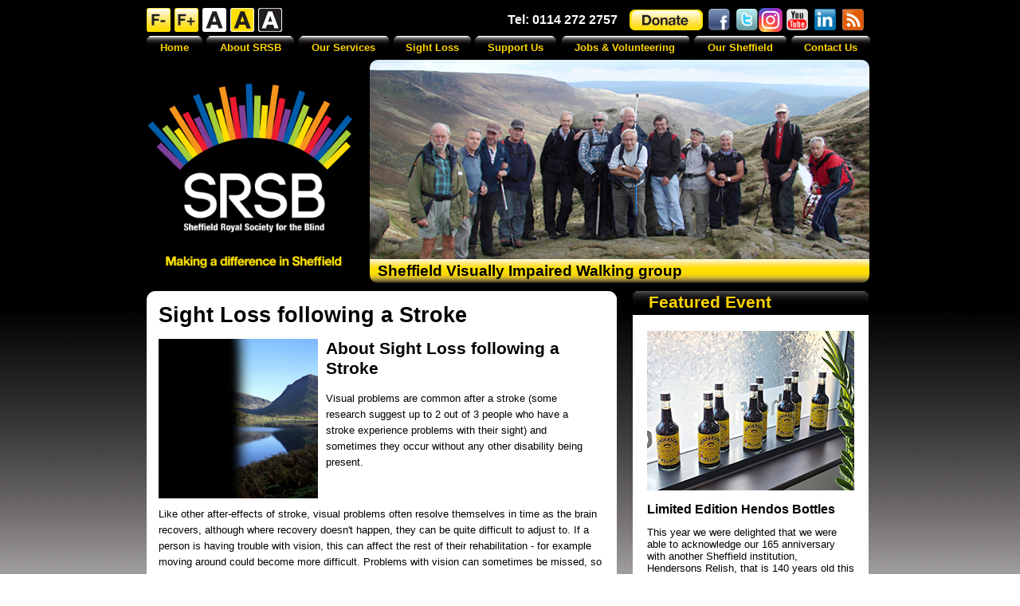

--- FILE ---
content_type: text/html; charset=utf-8
request_url: https://srsb.org.uk/Sight-Loss-following-a-Stroke/
body_size: 55629
content:


<!DOCTYPE html PUBLIC "-//W3C//DTD XHTML 1.0 Transitional//EN" "http://www.w3.org/TR/xhtml1/DTD/xhtml1-transitional.dtd">
<html xmlns="http://www.w3.org/1999/xhtml">
<head>
<link rel="shortcut icon" href="/srsb.ico" /><link href="/css/common.css" rel="stylesheet" type="text/css" /><link href="/css/donate.css" rel="stylesheet" type="text/css" /><link href="/css/feed.css" rel="stylesheet" type="text/css" /><link href="/css/globe.css" rel="stylesheet" type="text/css" /><link href="/css/home.css" rel="stylesheet" type="text/css" /><link href="/css/master.css" rel="stylesheet" type="text/css" /><link href="/css/signup.css" rel="stylesheet" type="text/css" />
    <script src="/js/jquery.min.js" type="text/javascript"></script>
    <script src="/js/common.js" type="text/javascript"></script>
    <script src="/js/accessibility.js" type="text/javascript"></script>
    <script src="/js/jquery.cycle.js" type="text/javascript"></script>
    <script src="/js/jquery.cookie.js" type="text/javascript"></script>
<!--script type="text/javascript" src="/js/jquery.pack.js"></script>
<script type="text/javascript" src="/js/jquery.tablesorter.js"></script>
<script type="text/javascript" src="/js/jquery.tableEditor.js"></script>
<script type="text/javascript" src="/js/validate.js"></script>
    <script src="js/dynamicTable.js" type="text/javascript"></script-->
    

    <script src="http://maps.google.com/maps?file=api&amp;v=2&amp;sensor=false&amp;key=AIzaSyCP4tvLDJ4T0AXePj30Rc4HytVVF9531ps" type="text/javascript"></script>
    
    <script type="text/javascript">
			$(function() {
				    $('#pause').click(function() { 
                    $('#bannerMain').cycle('pause'); 
                    $.cookie("bannerCycle", "pause", { expires: 30 });
                    return false; 
                });
    			     $('#play').click(function() { 
                     $('#bannerMain').cycle('resume'); 
                     $.cookie("bannerCycle", "resume", { expires: 30 });
                     return false; 
                }); 
			
				$('#bannerMain').cycle({  
    				fx: 'fade',
    				speed:  4000,
                    pause: 1,
    				prev:   '#prev', 
    				next:   '#next',
    				timeout: 10000
				});
			});
    </script>
    
    <script type="text/javascript">
        
        if ($.cookie("bannerCycle") == 'pause') {
            $('#bannerMain').cycle('pause');
        }

        function donate() {
            var text = $('#donateMethod input:checked').attr('value');
            $('#donateBtnSubmit').attr('target', '_blank');
            if (text == 'justgiving') {
                $('#donateBtnSubmit').attr('href', 'https://www.paypal.com/cgi-bin/webscr?cmd=_donations&upload=1&business=SRSBPaypal@srsb.org.uk&lc=GB&on0=&currency_code=GBP');
            }
            else {
                $('#donateBtnSubmit').attr('href', 'http://www.justgiving.com/srsb/Donate');
            }
        }
    </script>
    

    <script type="text/javascript">
        function initialize(longitude, latitude) {
            if (GBrowserIsCompatible()) {
                var map = new GMap2(document.getElementById("map_canvas"));
                map.setCenter(new GLatLng(longitude, latitude), 15);
                map.setUIToDefault();

                // Create our "tiny" marker icon
                var srsbIcon = new GIcon(G_DEFAULT_ICON);
                srsbIcon.image = "/images/gmap_marker.png";

                // Set up our GMarkerOptions object
                markerOptions = { icon: srsbIcon };

                // Add 10 markers to the map at random locations
                var latlng = new GLatLng(longitude, latitude);
                map.addOverlay(new GMarker(latlng, markerOptions));
            }
        } 
    </script>
    <script type="text/javascript">

        var _gaq = _gaq || [];
        _gaq.push(['_setAccount', 'UA-24623849-1']);
        _gaq.push(['_trackPageview']);

        (function () {
            var ga = document.createElement('script'); ga.type = 'text/javascript'; ga.async = true;
            ga.src = ('https:' == document.location.protocol ? 'https://ssl' : 'http://www') + '.google-analytics.com/ga.js';
            var s = document.getElementsByTagName('script')[0]; s.parentNode.insertBefore(ga, s);
        })();
 
</script>
<script type="text/javascript">

  var _gaq = _gaq || [];
  _gaq.push(['_setAccount', 'UA-21322698-4']);
  _gaq.push(['_trackPageview']);

  (function() {
    var ga = document.createElement('script'); ga.type = 'text/javascript'; ga.async = true;
    ga.src = ('https:' == document.location.protocol ? 'https://ssl' : 'http://www') + '.google-analytics.com/ga.js';
    var s = document.getElementsByTagName('script')[0]; s.parentNode.insertBefore(ga, s);
  })();

</script>
<meta name="Description" content="The Stroke Association have produced a Fact Sheet on sight loss following a stroke and you can download it here." /><meta name="Title" content="Sight Loss following a Stroke" /><title>
	Sight Loss following a Stroke
</title></head>
<body id="ctl00_MasterBody">
    
    <form name="aspnetForm" method="post" action="Feeds.aspx?Key=b4573cab-4ff1-413c-b2eb-cc05db5b1d7e&amp;FeedType=PAGE" id="aspnetForm" class="innerWrap">
<div>
<input type="hidden" name="__EVENTTARGET" id="__EVENTTARGET" value="" />
<input type="hidden" name="__EVENTARGUMENT" id="__EVENTARGUMENT" value="" />
<input type="hidden" name="__VIEWSTATE" id="__VIEWSTATE" value="/[base64]/[base64]" />
</div>

<script type="text/javascript">
//<![CDATA[
var theForm = document.forms['aspnetForm'];
if (!theForm) {
    theForm = document.aspnetForm;
}
function __doPostBack(eventTarget, eventArgument) {
    if (!theForm.onsubmit || (theForm.onsubmit() != false)) {
        theForm.__EVENTTARGET.value = eventTarget;
        theForm.__EVENTARGUMENT.value = eventArgument;
        theForm.submit();
    }
}
//]]>
</script>


<script src="/WebResource.axd?d=jUQRODqyASEcbWAUPPgn_Jso1_F8V6_YcW7ORhVcBOytHZ625RwS8bH4TLK0pmYf7XpeQPPsRBJguVSXhUWTFdYIgFc1&amp;t=637811956157966200" type="text/javascript"></script>

<div>

	<input type="hidden" name="__VIEWSTATEGENERATOR" id="__VIEWSTATEGENERATOR" value="41BA6DC8" />
	<input type="hidden" name="__PREVIOUSPAGE" id="__PREVIOUSPAGE" value="s-r3IrV3UE0UNRgQDVa8kPuDPfxtz_BUwqOPKbNq0x78WyT1Ax4Uys47Ol4H5h0nliC58ydc2qJanJL8GReocQbvoR01" />
	<input type="hidden" name="__EVENTVALIDATION" id="__EVENTVALIDATION" value="/wEWBgLpncaMDgLpxJuaCwKT4ID2CQLlxZ3lAgLbxfWuAQLPxe3RBR0geVIEXckpYcALexmPj1vGt2kO" />
</div>
    
    <div id="accWrap" class="hide" role="accessibility">
        <h1 class="hide">
            Accessibility Links</h1>
        <ul>
            <li> <a href="#" id="pause" title="click to pause banner rotation">click to pause banner
                rotation</a></li>

            <li><a href="#navWrap" title="skip to navigation">skip to navigation</a></li>
            <li><a href="#contentWrap" title="skip to main content">skip to content</a></li>
        </ul>

    </div>
    
    <div id="headerWrap" role="header">



        <!-- text resize -->
        <div class="textResize">


             <input type="image" name="ctl00$decreaseFontSize" id="ctl00_decreaseFontSize" title="decrease text size" src="/images/resize_down.png" alt="decrease text size" onclick="javascript:WebForm_DoPostBackWithOptions(new WebForm_PostBackOptions(&quot;ctl00$decreaseFontSize&quot;, &quot;&quot;, false, &quot;&quot;, &quot;/Sight-Loss-following-a-Stroke/&quot;, false, false))" style="border-width:0px;" />
        </div>
        <div class="textResize">


             <input type="image" name="ctl00$increaseFontSize" id="ctl00_increaseFontSize" title="increase text size" src="/images/resize_up.png" alt="increase text size" onclick="javascript:WebForm_DoPostBackWithOptions(new WebForm_PostBackOptions(&quot;ctl00$increaseFontSize&quot;, &quot;&quot;, false, &quot;&quot;, &quot;/Sight-Loss-following-a-Stroke/&quot;, false, false))" style="border-width:0px;" />

        </div>
        <!-- color transfer -->
        <div class="colorTrans">
            <input type="image" name="ctl00$fontColornm" id="ctl00_fontColornm" title="switch to normal view" src="/images/color_normal.png" alt="switch to normal view" onclick="javascript:WebForm_DoPostBackWithOptions(new WebForm_PostBackOptions(&quot;ctl00$fontColornm&quot;, &quot;&quot;, false, &quot;&quot;, &quot;/Sight-Loss-following-a-Stroke/&quot;, false, false))" style="border-width:0px;" />
            
        </div>
        <div class="colorTrans">
            
            <input type="image" name="ctl00$fontColorhc" id="ctl00_fontColorhc" title="switch to high contrast view" src="/images/color_contrast.png" alt="switch to high contrast view" onclick="javascript:WebForm_DoPostBackWithOptions(new WebForm_PostBackOptions(&quot;ctl00$fontColorhc&quot;, &quot;&quot;, false, &quot;&quot;, &quot;/Sight-Loss-following-a-Stroke/&quot;, false, false))" style="border-width:0px;" />
        </div>
        <div class="colorTrans">
            
            <input type="image" name="ctl00$fontColorbw" id="ctl00_fontColorbw" title="switch to black and white view" src="/images/color_black.png" alt="switch to black and white view" onclick="javascript:WebForm_DoPostBackWithOptions(new WebForm_PostBackOptions(&quot;ctl00$fontColorbw&quot;, &quot;&quot;, false, &quot;&quot;, &quot;/Sight-Loss-following-a-Stroke/&quot;, false, false))" style="border-width:0px;" />
        </div>
        <div class="headerSep">
            <p>
                Tel: 0114 272 2757</p>
        </div>
        <div class="paypalDonate">
            <a id="donateBtnSubmit" onclick="donate()" title="click to go to donate page">donate</a>
        </div>
        <h1 class="hide">
            Social Media Links</h1>
        <!-- facebook -->
        <div class="facebook">
            <a target="_blank" href="http://www.facebook.com/SheffieldRoyalSocietyfortheBlind"
                title="Sheffield Royal Society for the Blind on facebook">
                <img src="/images/facebook.png" alt="Sheffield Royal Society for the Blind on facebook"
                    title="Sheffield Royal Society for the Blind on facebook" />
            </a>
        </div>
        <!-- twitter -->
        <div class="twitter">
            <a target="_blank" href="http://twitter.com/#!/SRSBCharity" title="Sheffield Royal Society for the Blind on twitter">
                <img src="/images/twitter.png" alt="Sheffield Royal Society for the Blind on twitter"
                    title="Sheffield Royal Society for the Blind on twitter" />
            </a>
        </div>

       <div class="twitter">
            <a target="_blank" href="https://www.instagram.com/ellie_srsb/" title="Sheffield Royal Society for the Blind on Instagram" >
                <img src="/images/insta_logo.png" style="height: 30px; width: 30px;" alt="Sheffield Royal Society for the Blind on twitter"
                    title="Sheffield Royal Society for the Blind on Instagram" />
            </a>
        </div>
       
        <div class="youtube">
            <a target="_blank" href="http://www.youtube.com/user/SRSBcharity" title="Sheffield Royal Society for the Blind on youtube">
                <img src="/images/youtube.png" alt="Sheffield Royal Society for the Blind on youtube"
                    title="Sheffield Royal Society for the Blind on youtube" />
            </a>
        </div>

       
         <div class="linkedin">
            <a target="_blank" href="http://www.linkedin.com/company/sheffield-royal-society-for-the-blind" title="Sheffield Royal Society for the Blind on linked in">
                <img src="/images/linkedin.png" alt="Sheffield Royal Society for the Blind on linked in"
                    title="Sheffield Royal Society for the Blind on linked in" />
            </a>
        </div>

          <div class="rss">
            <a target="_blank" href="http://www.srsb-blindlife.blogspot.co.uk/" title="Sheffield Royal Society for the Blind on rss feed">
                <img src="/images/rss.png" alt="Sheffield Royal Society for the Blind on rss feed"
                    title="Sheffield Royal Society for the Blind on rss feed" />
            </a>
        </div>
    </div>
    
    <div id="bannerWrap" role="banner">
        <!-- banner left -->
        <div class="bannerLeft">
            <a href="/home.aspx" title="Sheffield Royal Society for the Blind home page">
                <img src="/images/logo.png" title="SRSB Logo" alt="SRSB Logo" />
            </a>
        </div>
        <!-- banner main -->
        <div id="bannerMain" class="bannerMain">
            
                    <div class="bannerMainItem">
                        <a href="/Our-Services/Sport-and-Leisure-Opportunities/ ">
                            <img src="/upload/banners/04d.jpg" alt="Sheffield Visually Impaired Walking group"
                                title="Photo of Sheffield Visually Impaired Walking group" />
                        </a>
                        <div class="bannerMainItemStrip">
                            <a href="/Our-Services/Sport-and-Leisure-Opportunities/ " title="Sheffield Visually Impaired Walking group">
                                Sheffield Visually Impaired Walking group
                            </a>
                        </div>
                        <div class="bannerMainItemFrameTL">
                        </div>
                        <div class="bannerMainItemFrameTR">
                        </div>
                        <div class="bannerMainItemFrameBL">
                        </div>
                        <div class="bannerMainItemFrameBR">
                        </div>
                    </div>
                
                    <div class="bannerMainItem">
                        <a href="/fundraising-events.aspx ">
                            <img src="/upload/banners/03c.jpg" alt="Group of SRSB supporters raising funds at a sponsored running event in Sheffield"
                                title="Photo of SRSB supporters raising funds at running event in Sheffield" />
                        </a>
                        <div class="bannerMainItemStrip">
                            <a href="/fundraising-events.aspx " title="SRSB supporters raising funds at running event in Sheffield">
                                SRSB supporters raising funds at running event in Sheffield
                            </a>
                        </div>
                        <div class="bannerMainItemFrameTL">
                        </div>
                        <div class="bannerMainItemFrameTR">
                        </div>
                        <div class="bannerMainItemFrameBL">
                        </div>
                        <div class="bannerMainItemFrameBR">
                        </div>
                    </div>
                
                    <div class="bannerMainItem">
                        <a href="/Our-Services/Children-and-Young-People/">
                            <img src="/upload/banners/02b.jpg" alt="One of SRSB’s visually impaired young clients who attended our Little Sparklers Playgroup"
                                title="Photo of SRSB’s visually impaired young clients at Little Sparklers Playgroup " />
                        </a>
                        <div class="bannerMainItemStrip">
                            <a href="/Our-Services/Children-and-Young-People/" title="SRSB’s visually impaired young clients at Little Sparklers Playgroup ">
                                SRSB’s visually impaired young clients at Little Sparklers Playgroup 
                            </a>
                        </div>
                        <div class="bannerMainItemFrameTL">
                        </div>
                        <div class="bannerMainItemFrameTR">
                        </div>
                        <div class="bannerMainItemFrameBL">
                        </div>
                        <div class="bannerMainItemFrameBR">
                        </div>
                    </div>
                
                    <div class="bannerMainItem">
                        <a href="/client-events.aspx">
                            <img src="/upload/banners/01a.jpg" alt="Blind and partially sighted clients dancing with volunteers at an SRSB client event"
                                title="Photo of Blind & partially sighted clients dancing at SRSB event" />
                        </a>
                        <div class="bannerMainItemStrip">
                            <a href="/client-events.aspx" title="Blind & partially sighted clients dancing at SRSB event">
                                Blind & partially sighted clients dancing at SRSB event
                            </a>
                        </div>
                        <div class="bannerMainItemFrameTL">
                        </div>
                        <div class="bannerMainItemFrameTR">
                        </div>
                        <div class="bannerMainItemFrameBL">
                        </div>
                        <div class="bannerMainItemFrameBR">
                        </div>
                    </div>
                
        </div>
        <!-- banner main control -->
        
    </div>
    
    <div id="contentWrap" role="content">
        
    
    <div class="pageLeftWrap">
        <div id="ctl00_content_PageLeftWrap">
	
            <div class="pageHead">
                <h1>
                    <span id="ctl00_content_PageTitle">Sight Loss following a Stroke</span></h1>
            </div>
            <div id="ctl00_content_PageContent" class="pageBody"><table border="0">
<tbody>
<tr>
<td><img src="/upload/images/sightlosshemianopia.jpg" alt="Photo of a lake and scenery with half of the image darkened" width="200" height="200" /></td>
<td>
<h2>About Sight Loss following a Stroke&nbsp;</h2>
<p class="FeedBody">Visual problems are common after a stroke (some research suggest up to 2 out of 3 people who have a stroke experience problems with their sight) and sometimes they occur without any other disability being present.&nbsp;</p>
</td>
</tr>
</tbody>
</table>
<p class="FeedBody"><span>Like other after-effects of stroke, visual problems often resolve themselves in time as the brain recovers, although where recovery doesn't happen, they can be quite difficult to adjust to. If a person is having trouble with vision, this can affect the rest of their rehabilitation - for example moving around could become more difficult. Problems with vision can sometimes be missed, so if you think you, or someone you know, has visual problems after a stroke, you should talk to your doctor.</span></p>
<p class="FeedBody">Hemianopia&nbsp;is the loss of sight to one side of the field of&nbsp;vision. People who&nbsp;have a stroke to one side of their brain may develop field loss to the opposite side.</p>
<p class="FeedBody">The Stroke Association have produced a Fact Sheet on sight loss following a stroke and you can download it <a class="Link" title="Link to Stroke Association Factsheet in pdf format" href="/upload/files/strokeassociationfactsheet37.pdf" target="_blank">here</a>. Further information from the <a class="Link" title="Link to Stroke Association website (opens in new window)" href="http://www.stroke.org.uk/" target="_blank">Stroke Association</a>.</p></div>
            <div class="pageTail">
            </div>
        
</div>
        <div id="ctl00_content_PageLeftWrapEx" style="display:none;">
	
            
            <div class="pageHead">
                <h1>
                    <span id="ctl00_content_DynPageTitle"></span></h1>
            </div>
            <div id="ctl00_content_DynPageContent" class="pageBody">
            </div>
            <div class="pageTail">
            </div>
        
</div>
    </div>
    
    <div class="pageRightWrap">
        <div id="ctl00_content_PageRightWrap">
	
            <!-- message box 1 -->
            <div class="msgBoxHead">
                <div id="ctl00_content_box1Title"><a href="https://www.srsb.org.uk/SRSB-Hendersons-Relish-Bottle/" title="Featured Event"><h2>Featured Event</h2></a></div>
            </div>
            <div class="msgBoxBody">
                <div id="ctl00_content_msgBox1Image" class="msgBoxBodyImg"><img src="/upload/imageThumbs/hendosbottles.jpg" alt="Photo of some Hendos bottles with the SRSB labels " title="Photo of some Hendos bottles with the SRSB labels " /></div>
                <div id="ctl00_content_msgBox1Content" class="msgBoxBodyTxt"><div><a href="https://www.srsb.org.uk/SRSB-Hendersons-Relish-Bottle/" title="Limited Edition Hendos Bottles"><h3>Limited Edition Hendos Bottles</h3></a></div><div><p>This year we were delighted that we were able to acknowledge our 165 anniversary with another Sheffield institution, Hendersons Relish, that is 140 years old this year </p></div><a href="https://www.srsb.org.uk/SRSB-Hendersons-Relish-Bottle/" title="Limited Edition Hendos Bottles">Read more ></a></div>
            </div>
            <div class="msgBoxTail">
                <div class="msgBoxTailBL">
                </div>
                <div class="msgBoxTailCnt">
                </div>
                <div class="msgBoxTailBR">
                </div>
            </div>
            <!-- message box 2 -->
            <div class="msgBoxHead">
                <div id="ctl00_content_box2Title"><a href="https://www.srsb.org.uk/SRSB-Hendersons-Relish-Bottle/" title="Featured Event"><h2>Featured Event</h2></a></div>
            </div>
            <div class="msgBoxBody">
                <div id="ctl00_content_msgBox2Image" class="msgBoxBodyImg"><img src="/upload/imageThumbs/hendosbottles.jpg" alt="Photo of some Hendos bottles with the SRSB labels " title="Photo of some Hendos bottles with the SRSB labels " /></div>
                <div id="ctl00_content_msgBox2Content" class="msgBoxBodyTxt"><div><a href="https://www.srsb.org.uk/SRSB-Hendersons-Relish-Bottle/" title="Limited Edition Hendos Bottles"><h3>Limited Edition Hendos Bottles</h3></a></div><div><p>This year we were delighted that we were able to acknowledge our 165 anniversary with another Sheffield institution, Hendersons Relish, that is 140 years old this year </p></div><a href="https://www.srsb.org.uk/SRSB-Hendersons-Relish-Bottle/" title="Limited Edition Hendos Bottles">Read more ></a></div>
            </div>
            <div class="msgBoxTail">
                <div class="msgBoxTailBL">
                </div>
                <div class="msgBoxTailCnt">
                </div>
                <div class="msgBoxTailBR">
                </div>
            </div>
        
</div>
    </div>

    </div>
    
    <div id="navWrap" role="navigation">
        <h1 class="hide">
            Sheffield Royal Society for the Blind navigation</h1>
        <!-- menu layer 1 -->
        
                <ul id="nav">
            
                <li class="m1 top">
                    
                    <h2><a class="top_link" href="/Feeds.aspx?Key=/home.aspx&FeedType=PAGE" title="Home">Home</a></h2>
                    <!-- menu layer 2-->
                    
                            <ul class="sub">
                        
                            </ul>
                </li>
            
                <li class="m2 top">
                    
                    <h2><a class="top_link" href="/About-SRSB/" title="About SRSB">About SRSB</a></h2>
                    <!-- menu layer 2-->
                    
                            <ul class="sub">
                        
                            <li>
                                
                                <h3><a href="/About-SRSB/Who-We-Are/" title="Who We Are">Who We Are</a></h3>
                                
                            </li>
                        
                            <li>
                                
                                <h3><a href="/About-SRSB/Our-History/" title="Our History">Our History</a></h3>
                                
                            </li>
                        
                            <li>
                                
                                <h3><a href="/About-SRSB/Meet-the-Team/" title="Meet the Team">Meet the Team</a></h3>
                                
                            </li>
                        
                            <li>
                                <h3><a href="/news.aspx" title="Latest News">Latest News</a></h3>
                                
                                
                            </li>
                        
                            <li>
                                
                                <h3><a href="/About-SRSB/Feedback/" title="Feedback">Feedback</a></h3>
                                
                            </li>
                        
                            <li>
                                
                                <h3><a href="/About-SRSB/SRSB-in-Action/" title="SRSB in Action">SRSB in Action</a></h3>
                                
                            </li>
                        
                            <li>
                                <h3><a href="/calendar.aspx" title="Calendar">Calendar</a></h3>
                                
                                
                            </li>
                        
                            </ul>
                </li>
            
                <li class="m3 top">
                    
                    <h2><a class="top_link" href="/Our-Services/" title="Our Services">Our Services</a></h2>
                    <!-- menu layer 2-->
                    
                            <ul class="sub">
                        
                            <li>
                                <h3><a href="/client-events.aspx" title="Client Events">Client Events</a></h3>
                                
                                
                            </li>
                        
                            <li>
                                
                                <h3><a href="/Our-Services/In-the-Community/" title="In the Community">In the Community</a></h3>
                                
                            </li>
                        
                            <li>
                                
                                <h3><a href="/Our-Services/At-Our-Centre/" title="At Our Centre">At Our Centre</a></h3>
                                
                            </li>
                        
                            <li>
                                
                                <h3><a href="/Our-Services/Children-and-Young-People/" title="Children and Young People">Children and Young People</a></h3>
                                
                            </li>
                        
                            <li>
                                
                                <h3><a href="/Our-Services/Emotional-Wellbeing/" title="Emotional Wellbeing">Emotional Wellbeing</a></h3>
                                
                            </li>
                        
                            <li>
                                
                                <h3><a href="/Our-Services/Sport-and-Leisure-Opportunities/" title="Sport and Leisure Opportunities">Sport and Leisure Opportunities</a></h3>
                                
                            </li>
                        
                            <li>
                                
                                <h3><a href="/Our-Services/Self-Help-and-Support-Groups/" title="Self Help and Support Groups">Self Help and Support Groups</a></h3>
                                
                            </li>
                        
                            <li>
                                
                                <h3><a href="/Our-Services/Rotherham-Sight-and-Sound/" title="Rotherham Sight and Sound">Rotherham Sight and Sound</a></h3>
                                
                            </li>
                        
                            <li>
                                
                                <h3><a href="/Our-Services/Knowledge-Hub/" title="Knowledge Hub">Knowledge Hub</a></h3>
                                
                            </li>
                        
                            <li>
                                
                                <h3><a href="/Our-Services/Accessible-Information/" title="Accessible Information">Accessible Information</a></h3>
                                
                            </li>
                        
                            <li>
                                
                                <h3><a href="/Our-Services/Training/" title="Training">Training</a></h3>
                                
                            </li>
                        
                            <li>
                                
                                <h3><a href="/Our-Services/Residential-Services/" title="Residential Services">Residential Services</a></h3>
                                
                            </li>
                        
                            </ul>
                </li>
            
                <li class="m4 top">
                    
                    <h2><a class="top_link" href="/Sight-Loss/" title="Sight Loss">Sight Loss</a></h2>
                    <!-- menu layer 2-->
                    
                            <ul class="sub">
                        
                            <li>
                                
                                <h3><a href="/Sight-Loss/Myths/" title="Myths">Myths</a></h3>
                                
                            </li>
                        
                            <li>
                                
                                <h3><a href="/Sight-Loss/Causes-of-Sight-Loss/" title="Causes of Sight Loss">Causes of Sight Loss</a></h3>
                                
                            </li>
                        
                            <li>
                                
                                <h3><a href="/Sight-Loss/Eye-Health/" title="Eye Health">Eye Health</a></h3>
                                
                            </li>
                        
                            </ul>
                </li>
            
                <li class="m5 top">
                    
                    <h2><a class="top_link" href="/Support-Us/" title="Support Us">Support Us</a></h2>
                    <!-- menu layer 2-->
                    
                            <ul class="sub">
                        
                            <li>
                                <h3><a href="/fundraising-events.aspx" title="Fundraising Events">Fundraising Events</a></h3>
                                
                                
                            </li>
                        
                            <li>
                                
                                <h3><a href="/Support-Us/How-to-Donate/" title="How to Donate">How to Donate</a></h3>
                                
                            </li>
                        
                            <li>
                                
                                <h3><a href="/Support-Us/Collection-Boxes/" title="Collection Boxes">Collection Boxes</a></h3>
                                
                            </li>
                        
                            <li>
                                
                                <h3><a href="/Support-Us/Corporate-Support/" title="Corporate Support">Corporate Support</a></h3>
                                
                            </li>
                        
                            <li>
                                
                                <h3><a href="/Support-Us/Hold-Your-Own-Event/" title="Hold Your Own Event">Hold Your Own Event</a></h3>
                                
                            </li>
                        
                            <li>
                                
                                <h3><a href="/Support-Us/SRSB-Merchandise/" title="SRSB Merchandise">SRSB Merchandise</a></h3>
                                
                            </li>
                        
                            <li>
                                
                                <h3><a href="/Support-Us/Recycling/" title="Recycling">Recycling</a></h3>
                                
                            </li>
                        
                            <li>
                                
                                <h3><a href="/Support-Us/A-Gift-in-Your-Will/" title="A Gift in Your Will">A Gift in Your Will</a></h3>
                                
                            </li>
                        
                            <li>
                                
                                <h3><a href="/Support-Us/Donation-in-Memory/" title="Donation in Memory">Donation in Memory</a></h3>
                                
                            </li>
                        
                            <li>
                                
                                <h3><a href="/Support-Us/Lottery/" title="Lottery">Lottery</a></h3>
                                
                            </li>
                        
                            </ul>
                </li>
            
                <li class="m6 top">
                    
                    <h2><a class="top_link" href="/Jobs-and-Volunteering/" title="Jobs & Volunteering">Jobs & Volunteering</a></h2>
                    <!-- menu layer 2-->
                    
                            <ul class="sub">
                        
                            <li>
                                
                                <h3><a href="/Jobs-and-Volunteering/Staff-and-Volunteer-Vacancies/" title="Staff and Volunteer Vacancies">Staff and Volunteer Vacancies</a></h3>
                                
                            </li>
                        
                            <li>
                                
                                <h3><a href="/Jobs-and-Volunteering/Volunteering/" title="Volunteering">Volunteering</a></h3>
                                
                            </li>
                        
                            <li>
                                
                                <h3><a href="/Jobs-and-Volunteering/Volunteer-Opportunities/" title="Volunteer Opportunities">Volunteer Opportunities</a></h3>
                                
                            </li>
                        
                            <li>
                                
                                <h3><a href="/Jobs-and-Volunteering/Work-Experience-Placements/" title="Work Experience Placements">Work Experience Placements</a></h3>
                                
                            </li>
                        
                            </ul>
                </li>
            
                <li class="m7 top">
                    
                    <h2><a class="top_link" href="/Our-Sheffield/" title="Our Sheffield">Our Sheffield</a></h2>
                    <!-- menu layer 2-->
                    
                            <ul class="sub">
                        
                            <li>
                                
                                <h3><a href="/Our-Sheffield/Inspirational-People/" title="Inspirational People">Inspirational People</a></h3>
                                
                            </li>
                        
                            <li>
                                
                                <h3><a href="/Our-Sheffield/Blindlife-Blog/" title="Blindlife Blog">Blindlife Blog</a></h3>
                                
                            </li>
                        
                            <li>
                                
                                <h3><a href="/Our-Sheffield/Our-Partners/" title="Our Partners">Our Partners</a></h3>
                                
                            </li>
                        
                            <li>
                                
                                <h3><a href="/Our-Sheffield/Community-Presentations/" title="Community Presentations">Community Presentations</a></h3>
                                
                            </li>
                        
                            <li>
                                
                                <h3><a href="/Our-Sheffield/Visual-Impairment-Awareness-Training/" title="Visual Impairment Awareness Training">Visual Impairment Awareness Training</a></h3>
                                
                            </li>
                        
                            </ul>
                </li>
            
                <li class="m8 top">
                    
                    <h2><a class="top_link" href="/Contact-Us/" title="Contact Us">Contact Us</a></h2>
                    <!-- menu layer 2-->
                    
                            <ul class="sub">
                        
                            <li>
                                
                                <h3><a href="/Contact-Us/Find-our-Mappin-Street-Centre/" title="Find our Mappin Street Centre">Find our Mappin Street Centre</a></h3>
                                
                            </li>
                        
                            <li>
                                
                                <h3><a href="/Contact-Us/Find-Cairn-Home/" title="Find Cairn Home">Find Cairn Home</a></h3>
                                
                            </li>
                        
                            <li>
                                
                                <h3><a href="/Contact-Us/Find-our-Rotherham-Sight-and-Sound-Centre/" title="Find our Rotherham Sight and Sound Centre">Find our Rotherham Sight and Sound Centre</a></h3>
                                
                            </li>
                        
                            </ul>
                </li>
            
                </ul>
    </div>
    
    <div id="footerWrap" role="footer">
        <h1 class="hide">
            Sheffield Royal Society for the Blind links</h1>
        <!-- footer -->
        <div class="footer">
            <div id="footerLinks" class="footerLinks">
                <ul>
                    <li><a href="/home.aspx" title="home page">Home</a> |</li>
                    <li><a href="/sitemap.aspx" title="sitemap">Sitemap</a> |</li>
                    <li><a href="/Accessibility/" title="accessibility statements">Accessibility</a> |</li>
                    <li><a href="/Privacy/" title="privacy statements">Privacy</a> |</li>
                    <li><a href="/Contact-Us/" title="contact us">Contact</a></li>
                </ul>
            </div>
           <p>
                &copy; Sheffield Royal Society for the Blind 2026. Website
                by <a target="_blank" href="http://www.fundraisersfriend.co.uk/" title="fundraisers friend">
                    fundraisers friend</a> &amp; <a target="_blank" href="http://www.shiftbrand.co.uk/"
                        title="shift">shift</a>
            </p>
        </div>
    </div>
    </form>
</body>
</html>


--- FILE ---
content_type: text/css
request_url: https://srsb.org.uk/css/common.css
body_size: 890
content:
.FeedBody
{
    font-family: Arial, Verdana, Sans-Serif;
    font-size: 10pt;
    color: #000; /* text black */
    line-height: 150%;
}

.Link
{
    font-family: Arial, Verdana, Sans-Serif;
    font-size: 10pt;
    font-weight: bold;
    color: #000; /* text black */
    text-decoration: none;
    cursor: pointer;
}

.Link:hover
{
    color: #000; /* black */
}

.CalendarFont
{
    font-size:10px;
    font-family: Arial, Verdana, Sans-Serif;
}

.CalendarSplitFont
{
    font-size:9px;
    font-family: Arial, Verdana, Sans-Serif;
}

.Link_H2
{
    font-family: Arial, Verdana, Sans-Serif;
    font-size: 14pt;
    font-weight: bold;
    color: #000; /* text black */
    text-decoration: none;
    cursor: pointer;
}

.Link_H2:hover
{
    color: #000; /* black */
}

.Link_H3
{
    font-family: Arial, Verdana, Sans-Serif;
    font-size: 12pt;
    font-weight: bold;
    color: #000; /* text black */
    text-decoration: none;
    cursor: pointer;
}

.Link_H3:hover
{
    color: #000; /* black */
}

--- FILE ---
content_type: text/css
request_url: https://srsb.org.uk/css/feed.css
body_size: 5656
content:
/***************************** 
page 
*****************************/

/* page left */

.pageLeftWrap
{
    width: 590px;
    margin: 0 20px 0 0;
    float: left;
}

.pageHead
{
    background: #000 url(/images/feed_head.png) no-repeat;
    width: 560px;
    height: 60px;
    padding: 0 15px 0 15px;
    float: left;
    line-height: 60px;
    overflow: hidden;
}

.pageBody
{
    background: #fff;
    width: 560px;
    padding: 0 15px 0 15px;
    float: left;
}

.calendarImg
{
    width: 80px;
    height: 80px;
}

.regFormImg
{
    float:left;
    width:80px;
    height:80px;
}

.pageTail
{
    background: url(/images/feed_tail.png) no-repeat;
    width: 590px;
    height: 10px;
    margin: 0 0 10px 0;
    float: left;
}

.pageHeadEx
{
    background: #000 url(/images/feed_head_ex.png) no-repeat;
    width: 878px;
    height: 60px;
    padding: 0 15px 0 15px;
    float: left;
    line-height: 60px;
    overflow: hidden;
}

.pageBodyEx
{
    background: #fff;
    width: 878px;
    padding: 0 15px 0 15px;
    float: left;
}

.pageTailEx
{
    background: url(/images/feed_tail_ex.png) no-repeat;
    width: 908px;
    height: 10px;
    margin: 0 0 10px 0;
    float: left;
}

/* page right */

.pageRightWrap
{
    width: 296px;
    float: left;
}

/* page right - head */

.msgBoxHead
{
    background: url(/images/msg_box_head.png) no-repeat;
    width: 276px;
    height: 26px;
    padding: 4px 0px 0px 20px;
    float: left;
    line-height: 20px;  
}

.msgBoxHead h2
{
    color: #FFD400; /* title yellow */
}

.msgBoxHead h2:hover
{
    text-decoration: underline;
    color: #FFD400; /* title yellow */
}

/* page right - tail */

.msgBoxTail
{
    width: 296px;
    height: 5px;
    margin: 0 0 10px 0;
    float: left;
}

.msgBoxTailBL
{
    background: url(/images/curve_bl_trans.png) no-repeat top left;
    width: 5px;
    height: 5px;
    float: left;
}

.msgBoxTailCnt
{
    background: #fff;
    width: 286px;
    height: 5px;
    float: left;
}

.msgBoxTailBR
{
    background: url(/images/curve_br_trans.png) no-repeat top right;
    width: 5px;
    height: 5px;
    float: right;
}

/* page right - body */

.msgBoxBody
{
    background: #fff;
    padding: 20px 18px 10px 18px;
    float: left;    
}

.msgBoxBodyImg
{
    width: 260px;
    height: 200px;
    margin: 0 0 15px 0;
}

.msgBoxBodyImg img
{
    width: 260px;
    height: 200px;
}

.msgBoxBodyTxt
{
    width: 260px;
    height: 145px;
    overflow: hidden;
}

.msgBoxBodyTxt div
{
    padding: 0 0 2px 0;
}

/* body ex - dyn box */

#LatestNews
{
    width: 900px;
    height: auto;
    float: left;
}

#FundraisingEvents
{
    width: 900px;
    height: auto;
    float: left;
}

.dynBoxItm
{
    width: 900px;
    padding: 0 0 10px 0;
    float: left;
}

.dynBoxItmImg
{
    width: 50px;
    height: 50px;
    padding: 0 10px 0 0;
    float: left;
}

.dynBoxItmImg img
{
    width: 50px;
    height: 50px;
}

.dynBoxItmTxt
{
    padding: 0;
    float: left;
}

.dynBoxItmTxt div
{
    max-width: 800px;
    padding: 0 0 2px 0;  
}

.dynBoxItmTxt div h2
{
    padding: 0;
}

.dynBoxItmTxt div p
{
    padding: 0;
}

/* body ex - calendar */

#calendar
{
    width: 900px;
    height: auto;
    padding: 0;
    margin: 0;
    float: left;
}

.calendarBody
{
    border: #ccc;
    font-family: Arial, Verdana, Sans-Serif;
    font-size: 10pt;
    font-weight: bold;
    text-align: center;
}

.calendarBody td
{    
    /*border: 2px solid #ccc;*/
    padding: 0;
    text-align: center;
    vertical-align: middle;
}

.calendarBody td a
{
   /* font-size: 15pt;*/
}

.calendarBody th
{
    border: 1px solid #ccc;    
    padding: 0;
    text-align: center;
    vertical-align: middle;
    font-size: 10pt;
}

.calendarTitle
{
    background: url(/images/calendar_title.png);
    width: auto;
    height: 60px;
    font-size: 10pt;
    color: #000;
}

.calendarNextPrev
{
    color: #000;
}

.calendarDayHeader
{
    background: url(/images/calendar_cell.png);
    width: 80px;
    height: 60px;
}

.calendarDay
{
    background: url(/images/calendar_cell.png);
    width: 80px;
    height: 60px;
    vertical-align: middle;
}

.calendarWeekendDay
{
    background: url(/images/calendar_cell.png);
}

.calendarTodayDay
{
    background: url(/images/calendar_cell_sel.png);
}

.calendarSelectedDay
{
    background: url(/images/calendar_cell_sel.png);
}

/* body ex - sitemap */

#sitemap
{
    width: 900px;
    height: auto;
    padding: 0;
    margin: 0;
    float: left;
}

#sitemap ul li
{
    list-style-type: circle;
    padding: 3px 0 3px 0;
}

#sitemap ul li a
{
    font-family: Arial, Verdana, Sans-Serif;
    font-size: 12pt;
    font-weight: bold;
    text-decoration: none;
    cursor: pointer;
    color: #000;
}

#sitemap ul li a:hover
{
    text-decoration: underline;
}

#sitemap ul li ul li
{
    list-style-type: circle;
    padding: 2px 0 5px 0;
}

#sitemap ul li ul li a
{
    font-family: Arial, Verdana, Sans-Serif;
    font-size: 10pt;
    font-weight: bold;
    text-decoration: none;
    cursor: pointer;
    color: #000;
}

#sitemap ul li ul li a:hover
{
    text-decoration: underline;
    cursor: pointer;
}

/* body ex - search */

#search
{
    width: 900px;
    height: auto;
    padding: 0;
    margin: 0;
    float: left;
}

.searchItm
{
    width: 900px;
    padding: 3px 0 3px 0;
    float: left;    
}

.searchItm img
{
    width: 20px;
    height: 20px;
    padding: 0 5px 0 0;
    float: left;
}


--- FILE ---
content_type: text/css
request_url: https://srsb.org.uk/css/globe.css
body_size: 3514
content:
/***************************** 

reference:

#FFD400 title yellow
#636467 text gray

Arial, Verdana, Sans-Serif;

*****************************/

/***************************** 
reset
*****************************/

html, body, div, span, object, iframe, h1, h2, h3, h4, h5, h6, p, blockquote, pre, abbr, address, cite, code, del, dfn, em, img, ins, kbd, q, samp, small, strong, sub, sup, var, b, i, dl, dt, dd, ol, ul, li, fieldset, form, label, legend, table, caption, tbody, tfoot, thead, tr, th, td, article, aside, canvas, details, figcaption, figure, footer, header, hgroup, menu, nav, section, summary, time, mark, audio, video
{
    margin: 0;
    padding: 0;
    border: 0;
    outline: 0;
    font-size: 100%;
    vertical-align: baseline;
    background: transparent;
}

article, aside, details, figcaption, figure, footer, header, hgroup, menu, nav, section
{
    display: block;
}

nav ul
{
    list-style: none;
}

blockquote, q
{
    quotes: none;
}

blockquote:before, blockquote:after, q:before, q:after
{
    content: '';
    content: none;
}

a
{
    margin: 0;
    padding: 0;
    font-size: 100%;
    outline: 0;
    vertical-align: baseline;
    background: transparent;
}

ins
{
    background-color: #ff9;
    color: #000;
    text-decoration: none;
}

mark
{
    background-color: #ff9;
    color: #000;
    font-style: italic;
    font-weight: bold;
}

del
{
    text-decoration: line-through;
}

abbr[title], dfn[title]
{
    border-bottom: 1px dotted;
    cursor: help;
}

table
{
    border-collapse: collapse;
    border-spacing: 0;
}

hr
{
    display: block;
    height: 1px;
    border: 0;
    border-top: 1px solid #ccc;
    margin: 1em 0;
    padding: 0;
}

input, select
{
    vertical-align: middle;
}

/***************************** 
default 
*****************************/

body 
{
    background: #fff url(/images/body.png) repeat-x;
    font-family: Arial, Verdana, Sans-Serif;
    font-size: 10pt;
    color: #000; /* text black */
}

h1
{
    padding: 0 0 20px 0;
    font-family: Arial, Verdana, Sans-Serif;
    font-weight: bold;
    font-size: 20pt;
    text-decoration: none;
    color: #000;
}

h2
{
    padding: 0 0 15px 0;
    font-family: Arial, Verdana, Sans-Serif;
    font-weight: bold;
    font-size: 16pt;
    text-decoration: none;
    color: #000;
}

h3
{
    padding: 0 0 10px 0;
    font-family: Arial, Verdana, Sans-Serif;
    font-weight: bold;
    font-size: 12pt;
    text-decoration: none;
    color: #000;
}

h4
{
    padding: 0 0 10px 0;
    font-family: Arial, Verdana, Sans-Serif;
    font-weight: bold;
    font-size: 10pt;
    text-decoration: none;
    color: #000; 
}

p
{
    padding: 0 0 10px 0;
    font-family: Arial, Verdana, Sans-Serif;
    font-weight: normal;
    font-size: 10pt;
    color: #000; /* text black */
}

ul
{
    padding: 0 0 10px 30px;
}

ol
{
    padding: 0 0 10px 30px;
}

li
{
    padding: 0 0 5px 0;
}

a
{
    font-family: Arial, Verdana, Sans-Serif;
    font-size: 10pt;
    font-weight: bold;
    color: #000; /* text black */
    text-decoration: none;
    cursor: pointer;
}

a:hover
{
    text-decoration: underline;
    color: #000; /* black */
}

img
{
    display: block;
    vertical-align: bottom;
}

span
{
}

table
{  
}

tr
{
}

td
{
    padding: 0 10px 10px 0;
    text-align: left;
    vertical-align: top;
}

.hide
{
    position: absolute;
    left: -2500px;
    width: 912px;
    overflow: hidden;
}

ul.sub li{
  clear: both !important;
}


--- FILE ---
content_type: text/css
request_url: https://srsb.org.uk/css/home.css
body_size: 4143
content:
/***************************** 
home
*****************************/

.hubDiv
{
    width: 296px;
    float: left;
}

.hubDivSep
{
    width: 10px;
    height: 10px;
    float: left;
}

/* item border */

.itmHead
{
    background: url(/images/hub_item_head.png) no-repeat;
    width: 276px;
    height: 26px;
    padding: 4px 0px 0px 20px;
    float: left;
    line-height: 20px;    
}

.itmHead h2
{ 
    color: #FFD400; /* title yellow */
}

.itmHead h2:hover
{
    text-decoration: underline;
    color: #FFD400; /* title yellow */
}

.itmTail
{
    width: 296px;
    height: 5px;
    float: left;
}

.itmTailBL
{
    background: url(/images/curve_bl_trans.png) no-repeat top left;
    width: 5px;
    height: 5px;
    float: left;
}

.itmTailCnt
{
    background: #fff;
    width: 286px;
    height: 5px;
    float: left;
}

.itmTailBR
{
    background: url(/images/curve_br_trans.png) no-repeat top right;
    width: 5px;
    height: 5px;
    float: right;
}

.itmSep
{
    height: 10px;
    width: 10px;
    float: left;
}

/* item body - dyn box */

.dynBox
{
    background: #fff;
    width: 296px;
    height: 130px;
    float: left;    
}

.dynBoxImg
{
    width: 100px;
    height: 100px;
    padding: 15px 5px 15px 15px;
    float: left;
}

.dynBoxImg img
{
    width: 100px;
    height: 100px;
}

.dynBoxTxt
{
    width: 156px;
    height: 115px;
    padding: 8px 10px 5px 10px;
    float: left;
}

.dynBoxTxt h3
{
    font-size: 10pt;
    padding: 0 0 2px 0;
}

.dynBoxTxt p
{
    padding: 0 0 2px 0;
}

.dynBoxTxt div
{
    padding: 0; 
}

.dynBoxSep
{
    background: #fff;
    width: 296px;
    height: 1px;
    float: left;
}

.dynBoxSep div
{
    background: #000;
    width: 280px;
    height: 1px;
    margin: 0 8px 0 8px;
}

/* item body - static box normal */

.stcBox
{
    background: #fff;
    width: 296px;
    float: left;
}

.stcVideo
{
    width: 260px;
    height: 200px;
    padding: 15px 18px 10px 18px;
    float: left;
    display: block;
    position: relative;
}

.stcVideo img
{
    width: 260px;
    height: 200px;
}

.stcBoxImg
{
    width: 100px;
    height: 100px;
    padding: 11px 5px 11px 15px;
    float: left;
    display: block;
    position: relative;
}

.stcBoxImg div
{
    top: 55px;
    left: 40px;
    position: absolute;
}

.stcBoxImg div a
{
    font-family: Arial, Verdana, Sans-Serif;
    font-weight: bold;
    font-size: 18pt;
}

.stcBoxImg div a span
{
    font-family: Arial, Verdana, Sans-Serif;
    font-weight: bold;
    font-size: 18pt;
}

.stcBoxImg img
{
    width: 100px;
    height: 100px;
}

/*
.stcBoxImgFrameTL
{
    background: url(/images/curve_tl_white.png) no-repeat;
    width: 7px;
    height: 7px;
    left: 16px;
    top: 14px;
    position: absolute;
}

.stcBoxImgFrameTR
{
    background: url(/images/curve_tr_white.png) no-repeat;
    width: 7px;
    height: 7px; 
    left: 271px;
    top: 15px;
    position: absolute;
}

.stcBoxImgFrameBL
{
    background: url(/images/curve_bl_white.png) no-repeat;
    width: 7px;
    height: 7px;
    left: 18px;
    top: 208px;
    position: absolute;
}

.stcBoxImgFrameBR
{
    background: url(/images/curve_br_white.png) no-repeat;
    width: 8px;
    height: 8px; 
    left: 270px;
    top: 207px;
    position: absolute;
}
*/

.stcBoxTxt
{
    width: 156px;
    height: 109px;
    padding: 8px 10px 5px 10px;
    float: left;
    overflow: hidden;
}

.stcBoxTxt h3
{
    font-size: 10pt;
    padding: 0 0 2px 0;
}

.stcBoxTxt p
{
    padding: 0 0 2px 0;
}

.stcBoxNTxtPrg
{
    padding: 0 0 5px 0;
}

/* item body - facebook box */

.fbBox
{
    width: 296px;
    height: 397px;
    float: left;
}

.feedBoxImg
{
    width: 80px;
    height: 80px;
    padding: 0px 3px 0px 3px;
    float: left;
    display: block;
    position: relative;
}

.feedBoxImg div
{
    top: 36px;
    left: 21px;
    position: absolute;
}

.feedBoxImg div a
{
    font-family: Arial, Verdana, Sans-Serif;
    font-weight: bold;
    font-size: 16pt;
}

.feedBoxImg img
{
    width: 80px;
    height: 80px;
}

--- FILE ---
content_type: text/css
request_url: https://srsb.org.uk/css/master.css
body_size: 10403
content:
/***************************** 
body 
*****************************/

.innerWrap
{
    width: 912px;
    margin: auto;
    position: relative;
}

/***************************** 
accessibility
*****************************/

#accWrap
{
    background: none;
    width: 912px;
    height: 1px;
    float: left;
}

/***************************** 
header
*****************************/

#headerWrap
{
    width: 908px;
    height: 30px;
    margin: 10px 0 0 0;
    padding: 0;
    float: left;
    position: relative;
}

.textResize
{
    width: 30px;
    height: 30px;
    margin: 0 5px 0 0;
    float: left;
}

.textResize img
{
    width: 30px;
    height: 30px;
}

.colorTrans
{
    width: 30px;
    height: 30px;
    margin: 0 5px 0 0;
    float: left;
}

/*
.colorTrans img
{
    width: 30px;
    height: 30px;
    margin: 0 5px 0 0;
    float: left;
}
*/

.headerSep
{
    background: #000;
    width: 426px;
    height: 30px;
    margin: 0 5px 0 0;
    float: left;
}

.headerSep p
{
    padding: 6px 10px 0 0;
    font-weight: bold;
    font-size: 12pt;
    color: #fff;
    float: right;
}

.paypalDonate
{
    padding: 2px 5px 0 0;
    float: left;
}

.paypalDonate a
{
    background: url(/images/donate.png) no-repeat 0 0;
    width: 92px;
    height: 26px;
    float: right;
    text-indent: -9999px;
}

.facebook
{
    width: 30px;
    height: 30px;
    margin: 0 5px 0 0;
    float: left;
}

.facebook img
{
    width: 30px;
    height: 30px;
}

.twitter
{
    width: 30px;
    height: 30px;
    float: left;
}

.twitter img
{
    width: 30px;
    height: 30px;
}

.googleplus  
{
    width: 30px;
    height: 30px;
    float: left;
    margin-left:5px;
}
.googleplus img
{
    margin-top:1px;
    width: 27px;
    height: 27px;
}
.rss 
{
    width: 30px;
    height: 30px;
    float: left;
    margin-left:5px;
}
.rss img
{
    margin-top:1px;
    width: 27px;
    height: 27px;
}
.youtube 
{
    width: 30px;
    height: 30px;
    float: left;
    margin-left:5px;
}
.youtube img
{
    margin-top:1px;
    width: 27px;
    height: 27px;
}
.linkedin
{
    width: 30px;
    height: 30px;
    float: left;
    margin-left:5px;
}
.linkedin img
{
    margin-top:1px;
    width: 27px;
    height: 27px;
}

/***************************** 
navigation bar 
*****************************/

#navWrap
{
    width: 918px;
    margin: 0;
    padding: 0;
    float: left;
    top: 45px;
    position: absolute;
}

/* layer 1 */

#nav
{
    height: 30px;
    margin: 0;
    padding: 0; /*z-index: 500;*/
    list-style: none;
}

#nav ul
{
    width: 0;
    height: 0;
    margin: 0;
    padding: 0;
    left: -9999px;
    top: -9999px;
    list-style: none;
    position: absolute;
}

#nav li.top
{
    height: 30px;
    margin: 0 5px 0 0;
    padding: 0;
    display: block;
    position: relative;
    float: left;
    text-align: center;
}

.m1
{
    background: url(/images/nav.png) 0 30px;
    max-width: 70px;
    min-width: 70px;
}

.m1:hover
{
    background: url(/images/nav.png) 0 0;
    max-width: 70px;
    min-width: 70px;
}

.m2
{
    background: url(/images/nav.png) -75px 30px;    
    max-width: 110px;
    min-width: 110px;
    
}

.m2:hover
{
    background: url(/images/nav.png) -75px 0;    
    max-width: 110px;
    min-width: 110px;
}

.m3
{
    background: url(/images/nav.png) -189px 30px;       
    max-width: 114px;
    min-width: 114px;
}

.m3:hover
{
    background: url(/images/nav.png) -189px 0;       
    max-width: 114px;
    min-width: 114px;
}

.m4
{  
    background: url(/images/nav.png) -308px 30px;     
    max-width: 98px;
    min-width: 98px;
}

.m4:hover
{  
    background: url(/images/nav.png) -308px 0;     
    max-width: 98px;
    min-width: 98px;
}

.m5
{    
    background: url(/images/nav.png) -412px 30px;   
    max-width: 102px;
    min-width: 102px;
}

.m5:hover
{    
    background: url(/images/nav.png) -412px 0;   
    max-width: 102px;
    min-width: 102px;
}

.m6
{    
    background: url(/images/nav.png) -517px 30px;   
    max-width: 162px;
    min-width: 162px;
}

.m6:hover
{    
    background: url(/images/nav.png) -517px 0;   
    max-width: 162px;
    min-width: 162px;
}

.m7
{   
    background: url(/images/nav.png) -685px 30px;    
    max-width: 117px;
    min-width: 117px;
}

.m7:hover
{   
    background: url(/images/nav.png) -685px 0;    
    max-width: 117px;
    min-width: 117px;
}

.m8
{ 
    background: url(/images/nav.png) -807px 30px;       
    max-width: 100px;
    min-width: 100px;
}

.m8:hover
{ 
    background: url(/images/nav.png) -807px 0;       
    max-width: 100px;
    min-width: 100px;
}

#nav li:hover
{
    position: relative;
    z-index: 200;
}

#nav li a.top_link
{
    /*background: url(/images/nav_tl.png) no-repeat 0 -30px;*/
    -webkit-border-top-left-radius: 5px;
    -webkit-border-top-right-radius: 5px;
    -moz-border-radius-topleft: 5px;
    -moz-border-radius-topright: 5px;
    /*padding: 0 17px 0 16px;    */
    display: block;
    cursor: pointer;
    /*float: left;*/
    font-family: Arial, Verdana, Sans-Serif;
    font-size: 10pt;
    font-weight: bold;
    text-decoration: none;
    /*text-align: center; */
    line-height: 30px;
    color: #FFD400; /* title yellow */
}

/*
#nav li span
{
    background: url(/images/nav_tr.png) no-repeat right -30px;
    height: 30px;
    margin: 0 0 0 10px;
    display: block;
}
*/

#nav li:hover a.top_link
{
    background: url(/images/nav_tl.png) no-repeat 0 0;
    -webkit-border-top-left-radius: 5px;
    -webkit-border-top-right-radius: 5px;
    -moz-border-radius-topleft: 5px;
    -moz-border-radius-topright: 5px;
    color: #000;
}

/*
#nav li:hover span
{
    background: url(/images/nav_tr.png) no-repeat right 0;
    height: 30px;
    margin: 0 0 0 10px;
    display: block;
}
*/

/* layer 2 */

#nav li:hover ul.sub
{
    background: #FFD400; /*width: 109px;*/    
    left: 0;
    top: 30px;
    z-index: 300;
}

#nav li:hover ul.sub h3
{
    padding: 0;
}

#nav li ul.sub li
{
    background: #FFD400 url(/images/nav_yellow.png) ;
    /*background: #fff794;light yellow */ /*height: 35px;*/ /*width: 230px; */
    padding: 0;
    position: relative;
    display: block;
    float: left;
    text-align: left;
}

#nav li ul.sub li a
{
    /*height: 29px; */
    width: 156px;
    padding: 5px 10px 5px 10px;
    border: 1px solid #fff794; /* light yellow */
    display: block;  
    font-family: Arial, Verdana, Sans-Serif;
    font-size: 10pt;
    font-weight: normal;
    text-decoration: none;
    color: #000; /* black */
}

#nav li ul.sub li a:hover
{
    background: #FFD400 url(/images/nav_black.png) ;
    color: #FFD400;
    /*background: #ffd627;  yellow dark */
    border: 1px solid #fff794; /* light yellow */
}

/***************************** 
banner 
*****************************/

#bannerWrap
{
    width: 918px;
    margin: 35px 0 0 0;
    padding: 0;
    float: left;
    position: relative;
    overflow: hidden;
}

.bannerLeft
{
    width: 260px;
    height: 260px;
    padding: 15px 20px 5px 0;
    float: left;
}

.bannerLeft img
{
    width: 260px;
    height: 260px;
    border: 0;
}

.bannerMain
{
    width: 627px;
    height: 280px;
    float: left;
}

.bannerMainItem
{
    width: 627px;
    height: 280px;
    position: relative;
    display: block;
}

.bannerMainItem img
{
    width: 627px;
    height: 280px;
    border: 0;
}

.bannerMainItemStrip
{
    background: url(/images/banner_strip.jpg) repeat-x;
    width: 617px;
    height: 30px;
    padding: 0 0 0 10px;
    top: 250px;
    left: 0;
    position: absolute;
    line-height: 30px;
    text-decoration: none;
}

.bannerMainItemStrip a
{
    font-family: Arial, Verdana, Sans-Serif;
    font-weight: bold;
    font-size: 14pt;
    color: #000; /* black */
}

.bannerMainItemFrameTL
{
    background: url(/images/curve_tl_black.png) no-repeat;
    width: 10px;
    height: 10px;
    left: 0;
    top: 0;
    position: absolute;
}

.bannerMainItemFrameTR
{
    background: url(/images/curve_tr_black.png) no-repeat;
    width: 10px;
    height: 10px; 
    left: 617px;
    top: 0;
    position: absolute;
}

.bannerMainItemFrameBL
{
    background: url(/images/curve_bl_black.png) no-repeat;
    width: 10px;
    height: 10px;
    left: 0;
    top: 270px;
    position: absolute;
}

.bannerMainItemFrameBR
{
    background: url(/images/curve_br_black.png) no-repeat;
    width: 10px;
    height: 10px; 
    left: 617px;
    top: 270px;
    position: absolute;
}

/*
.bannerMainControl a
{
    font-family: Arial, Verdana, Sans-Serif;
    font-size: 10pt;
    color: transparent;
}

.bannerMainControl a.bannerMainControlPrev
{
    background: url(/images/prev.png) 0 0;
    width: 56px;
    height: 20px;
    display: block;
    left: 290px;
    top: 10px;
    position: absolute;
    z-index: 200;
}

.bannerMainControl a.bannerMainControlPrev:hover
{
    background: url(/images/prev.png) -56px 0;
}

.bannerMainControl a.bannerMainControlNext
{
    background: url(/images/next.png) 0 0;
    width: 56px;
    height: 20px;
    display: block;
    left: 840px;
    top: 10px;
    position: absolute;
    z-index: 200;
}

.bannerMainControl a.bannerMainControlNext:hover
{
    background: url(/images/next.png) -56px 0;
}
*/

/***************************** 
content 
*****************************/

#contentWrap
{
    border-bottom: 1px solid #000;
    width: 912px;
    margin: 10px 0 0 0;
    padding: 0;        
    float: left;
    position: relative;
}

/***************************** 
footer 
*****************************/

#footerWrap
{
    width: 912px;
    margin: 0;
    padding: 0;    
    float: left;
    position: relative;
}

.footer
{
    width: 912px;
    padding: 5px 0 10px 0;
    float: left;
}

.footerLinks
{
    float: left;
}

.footerLinks ul
{
    padding: 0;
    list-style: none;
    text-align: left;
}

.footerLinks ul li
{
    padding: 0 5px 0 0;
    float: left;
}

.footer p
{
    padding: 0;
    float: right;
}

--- FILE ---
content_type: text/css
request_url: https://srsb.org.uk/css/signup.css
body_size: 1668
content:
/* signup */

#signupWrap
{
    background: #fff;
    width: 276px;
    height: 115px;
    padding: 15px 10px 0 10px;
    float: left;
}

#signup
{
    -webkit-border-radius: 10px;
    -moz-border-radius: 10px;
    -webkit-box-shadow: 5px 5px 10px rgba(0, 0, 0, 0.6);
    -moz-box-shadow: 5px 5px 10px rgba(0, 0, 0, 0.6);  
    background: url(/images/box.png) no-repeat;
    width: 276px;
    height: 104px;
}

.signupTop
{
    width: 276px;
    height: 52px;
    float: left;
}

.signupLogo
{
    width: 75px;
    height: 50px;
    padding: 5px 0 0 5px;
    float: left;
}

.signupLogo img
{
    width: 70px;
    height: 45px;
}

.signupTitle
{
    width: 180px;
    height: 42px;
    padding: 10px 0 0 0;
    float: right;
}

.signupTitle h3
{ 
    padding: 0;
    font-weight: bold;
    font-size: 14pt;
    color: #FFD400; /* title yellow */
}

.signupTitle p
{ 
    padding: 0;
    font-weight: bold;
    font-size: 12pt;
    color: #FFD400; /* title yellow */
}

.signupBtm
{
    width: 276px;
    height: 52px;
    float: left;
}

.signupTxtBox
{
    -webkit-border-radius: 10px;
    -moz-border-radius: 10px;
    width: 210px;
    height: 20px;
    margin: 12px 0 0 10px;
    float: left;
}

.signupLinkBtn
{
    background: url(/images/go.png);
    width: 30px;
    height: 30px;
    margin: 10px 10px 0 0;
    float: right;
    text-indent: -9999px;
}

.signupLinkBtn:hover
{
    background: url(/images/go.png) 0 -30px;
}

.signupBtmPlus
{
    width: 276px;
    height: 52px;
    float: left;
    display: none;
    line-height: 40px;
}

.signupBtmPlus span
{
    padding: 0 0 0 15px;
    font-family: Arial, Verdana, Sans-Serif;
    font-size: 9pt;
    font-weight: bold;
    text-align: center;
    color: #fff;
}
